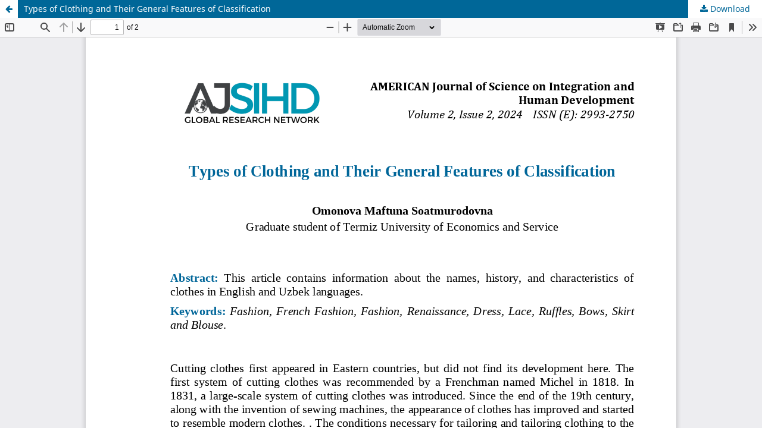

--- FILE ---
content_type: text/html; charset=utf-8
request_url: https://grnjournal.us/index.php/AJSIHD/article/view/2964/2558
body_size: 1028
content:
<!DOCTYPE html>
<html lang="en" xml:lang="en">
<head>
	<meta http-equiv="Content-Type" content="text/html; charset=utf-8" />
	<meta name="viewport" content="width=device-width, initial-scale=1.0" />
	<title>View of Types of Clothing and Their General Features of Classification</title>

	
<link rel="icon" href="https://grnjournal.us/public/journals/5/favicon_en_US.png" />
<meta name="generator" content="Open Journal Systems 3.4.0.8" />
	<link rel="stylesheet" href="https://grnjournal.us/index.php/AJSIHD/$$$call$$$/page/page/css?name=stylesheet" type="text/css" /><link rel="stylesheet" href="https://grnjournal.us/index.php/AJSIHD/$$$call$$$/page/page/css?name=font" type="text/css" /><link rel="stylesheet" href="https://grnjournal.us/lib/pkp/styles/fontawesome/fontawesome.css?v=3.4.0.8" type="text/css" />
	<script src="https://grnjournal.us/lib/pkp/lib/vendor/components/jquery/jquery.min.js?v=3.4.0.8" type="text/javascript"></script><script src="https://grnjournal.us/lib/pkp/lib/vendor/components/jqueryui/jquery-ui.min.js?v=3.4.0.8" type="text/javascript"></script><script src="https://grnjournal.us/plugins/themes/default/js/lib/popper/popper.js?v=3.4.0.8" type="text/javascript"></script><script src="https://grnjournal.us/plugins/themes/default/js/lib/bootstrap/util.js?v=3.4.0.8" type="text/javascript"></script><script src="https://grnjournal.us/plugins/themes/default/js/lib/bootstrap/dropdown.js?v=3.4.0.8" type="text/javascript"></script><script src="https://grnjournal.us/plugins/themes/default/js/main.js?v=3.4.0.8" type="text/javascript"></script>
</head>
<body class="pkp_page_article pkp_op_view">

		<header class="header_view">

		<a href="https://grnjournal.us/index.php/AJSIHD/article/view/2964" class="return">
			<span class="pkp_screen_reader">
									Return to Article Details
							</span>
		</a>

		<a href="https://grnjournal.us/index.php/AJSIHD/article/view/2964" class="title">
			Types of Clothing and Their General Features of Classification
		</a>

		<a href="https://grnjournal.us/index.php/AJSIHD/article/download/2964/2558/5155" class="download" download>
			<span class="label">
				Download
			</span>
			<span class="pkp_screen_reader">
				Download PDF
			</span>
		</a>

	</header>

	<script type="text/javascript">
		// Creating iframe's src in JS instead of Smarty so that EZProxy-using sites can find our domain in $pdfUrl and do their rewrites on it.
		$(document).ready(function() {
			var urlBase = "https://grnjournal.us/plugins/generic/pdfJsViewer/pdf.js/web/viewer.html?file=";
			var pdfUrl = "https://grnjournal.us/index.php/AJSIHD/article/download/2964/2558/5155";
			$("#pdfCanvasContainer > iframe").attr("src", urlBase + encodeURIComponent(pdfUrl));
		});
	</script>

	<div id="pdfCanvasContainer" class="galley_view">
				<iframe src="" width="100%" height="100%" style="min-height: 500px;" title="View Article of Types of Clothing and Their General Features of Classification" allow="fullscreen" webkitallowfullscreen="webkitallowfullscreen"></iframe>
	</div>
	
<script defer src="https://static.cloudflareinsights.com/beacon.min.js/vcd15cbe7772f49c399c6a5babf22c1241717689176015" integrity="sha512-ZpsOmlRQV6y907TI0dKBHq9Md29nnaEIPlkf84rnaERnq6zvWvPUqr2ft8M1aS28oN72PdrCzSjY4U6VaAw1EQ==" data-cf-beacon='{"version":"2024.11.0","token":"4c69bd12c7a4488cae4c0a0e953feaa6","r":1,"server_timing":{"name":{"cfCacheStatus":true,"cfEdge":true,"cfExtPri":true,"cfL4":true,"cfOrigin":true,"cfSpeedBrain":true},"location_startswith":null}}' crossorigin="anonymous"></script>
</body>
</html>
